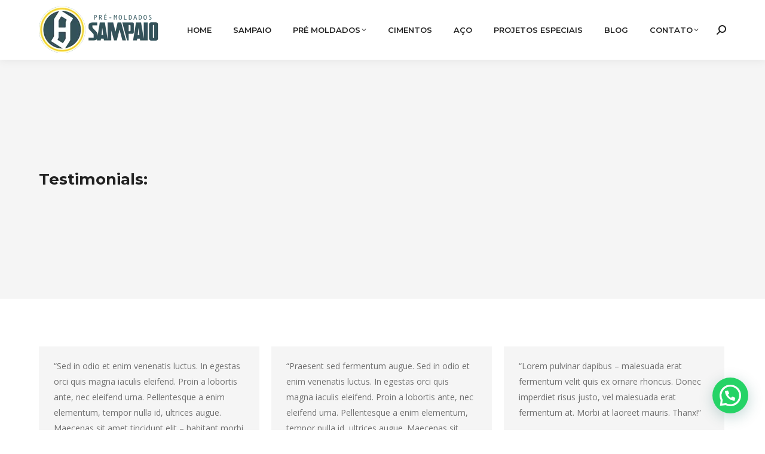

--- FILE ---
content_type: text/html; charset=UTF-8
request_url: https://premoldadossampaio.com.br/dt_testimonials/
body_size: 15492
content:
<!DOCTYPE html>
<!--[if !(IE 6) | !(IE 7) | !(IE 8)  ]><!-->
<html lang="pt-BR" class="no-js">
<!--<![endif]-->
<head>
	<meta charset="UTF-8" />
		<meta name="viewport" content="width=device-width, initial-scale=1, maximum-scale=1, user-scalable=0">
		<meta name="theme-color" content="#ffc000"/>	<link rel="profile" href="https://gmpg.org/xfn/11" />
	<meta name='robots' content='index, follow, max-image-preview:large, max-snippet:-1, max-video-preview:-1' />

	<!-- This site is optimized with the Yoast SEO plugin v22.5 - https://yoast.com/wordpress/plugins/seo/ -->
	<title>Arquivo Testimonials - Pré-Moldados Sampaio</title>
	<link rel="canonical" href="https://premoldadossampaio.com.br/dt_testimonials/" />
	<link rel="next" href="https://premoldadossampaio.com.br/dt_testimonials/page/2/" />
	<meta property="og:locale" content="pt_BR" />
	<meta property="og:type" content="website" />
	<meta property="og:title" content="Arquivo Testimonials - Pré-Moldados Sampaio" />
	<meta property="og:url" content="https://premoldadossampaio.com.br/dt_testimonials/" />
	<meta property="og:site_name" content="Pré-Moldados Sampaio" />
	<meta property="og:image" content="https://premoldadossampaio.com.br/wp-content/uploads/2023/04/Home-Pre-Moldados-Sampaio-1.png" />
	<meta property="og:image:width" content="1200" />
	<meta property="og:image:height" content="675" />
	<meta property="og:image:type" content="image/png" />
	<meta name="twitter:card" content="summary_large_image" />
	<script type="application/ld+json" class="yoast-schema-graph">{"@context":"https://schema.org","@graph":[{"@type":"CollectionPage","@id":"https://premoldadossampaio.com.br/dt_testimonials/","url":"https://premoldadossampaio.com.br/dt_testimonials/","name":"Arquivo Testimonials - Pré-Moldados Sampaio","isPartOf":{"@id":"https://premoldadossampaio.com.br/#website"},"breadcrumb":{"@id":"https://premoldadossampaio.com.br/dt_testimonials/#breadcrumb"},"inLanguage":"pt-BR"},{"@type":"BreadcrumbList","@id":"https://premoldadossampaio.com.br/dt_testimonials/#breadcrumb","itemListElement":[{"@type":"ListItem","position":1,"name":"Início","item":"https://premoldadossampaio.com.br/"},{"@type":"ListItem","position":2,"name":"Testimonials"}]},{"@type":"WebSite","@id":"https://premoldadossampaio.com.br/#website","url":"https://premoldadossampaio.com.br/","name":"Pré-Moldados Sampaio","description":"A Sampaio é especializada na fabricação de pré-moldados e artefatos em concreto.","publisher":{"@id":"https://premoldadossampaio.com.br/#organization"},"alternateName":"Sampaio Pré-Moldados","potentialAction":[{"@type":"SearchAction","target":{"@type":"EntryPoint","urlTemplate":"https://premoldadossampaio.com.br/?s={search_term_string}"},"query-input":"required name=search_term_string"}],"inLanguage":"pt-BR"},{"@type":"Organization","@id":"https://premoldadossampaio.com.br/#organization","name":"Pré-Moldados Sampaio","url":"https://premoldadossampaio.com.br/","logo":{"@type":"ImageObject","inLanguage":"pt-BR","@id":"https://premoldadossampaio.com.br/#/schema/logo/image/","url":"http://premoldadossampaio.com.br/wp-content/uploads/2023/04/LOGO-SAMPAIO.png","contentUrl":"http://premoldadossampaio.com.br/wp-content/uploads/2023/04/LOGO-SAMPAIO.png","width":200,"height":70,"caption":"Pré-Moldados Sampaio"},"image":{"@id":"https://premoldadossampaio.com.br/#/schema/logo/image/"},"sameAs":["https://www.facebook.com/people/Pr-Moldados-Sampaio/100071756928673/","https://www.instagram.com/sampaiopremoldadosoficial/"]}]}</script>
	<!-- / Yoast SEO plugin. -->



<link rel='dns-prefetch' href='//maps.googleapis.com' />
<link rel='dns-prefetch' href='//fonts.googleapis.com' />
<link rel="alternate" type="application/rss+xml" title="Feed para Pré-Moldados Sampaio &raquo;" href="https://premoldadossampaio.com.br/feed/" />
<link rel="alternate" type="application/rss+xml" title="Feed de comentários para Pré-Moldados Sampaio &raquo;" href="https://premoldadossampaio.com.br/comments/feed/" />
<link rel="alternate" type="application/rss+xml" title="Feed de Pré-Moldados Sampaio &raquo; Testimonials" href="https://premoldadossampaio.com.br/dt_testimonials/feed/" />

<style id='wp-emoji-styles-inline-css' type='text/css'>

	img.wp-smiley, img.emoji {
		display: inline !important;
		border: none !important;
		box-shadow: none !important;
		height: 1em !important;
		width: 1em !important;
		margin: 0 0.07em !important;
		vertical-align: -0.1em !important;
		background: none !important;
		padding: 0 !important;
	}
</style>
<link rel='stylesheet' id='wp-block-library-css' href='https://premoldadossampaio.com.br/wp-includes/css/dist/block-library/style.min.css?ver=6.4.2' type='text/css' media='all' />
<style id='wp-block-library-theme-inline-css' type='text/css'>
.wp-block-audio figcaption{color:#555;font-size:13px;text-align:center}.is-dark-theme .wp-block-audio figcaption{color:hsla(0,0%,100%,.65)}.wp-block-audio{margin:0 0 1em}.wp-block-code{border:1px solid #ccc;border-radius:4px;font-family:Menlo,Consolas,monaco,monospace;padding:.8em 1em}.wp-block-embed figcaption{color:#555;font-size:13px;text-align:center}.is-dark-theme .wp-block-embed figcaption{color:hsla(0,0%,100%,.65)}.wp-block-embed{margin:0 0 1em}.blocks-gallery-caption{color:#555;font-size:13px;text-align:center}.is-dark-theme .blocks-gallery-caption{color:hsla(0,0%,100%,.65)}.wp-block-image figcaption{color:#555;font-size:13px;text-align:center}.is-dark-theme .wp-block-image figcaption{color:hsla(0,0%,100%,.65)}.wp-block-image{margin:0 0 1em}.wp-block-pullquote{border-bottom:4px solid;border-top:4px solid;color:currentColor;margin-bottom:1.75em}.wp-block-pullquote cite,.wp-block-pullquote footer,.wp-block-pullquote__citation{color:currentColor;font-size:.8125em;font-style:normal;text-transform:uppercase}.wp-block-quote{border-left:.25em solid;margin:0 0 1.75em;padding-left:1em}.wp-block-quote cite,.wp-block-quote footer{color:currentColor;font-size:.8125em;font-style:normal;position:relative}.wp-block-quote.has-text-align-right{border-left:none;border-right:.25em solid;padding-left:0;padding-right:1em}.wp-block-quote.has-text-align-center{border:none;padding-left:0}.wp-block-quote.is-large,.wp-block-quote.is-style-large,.wp-block-quote.is-style-plain{border:none}.wp-block-search .wp-block-search__label{font-weight:700}.wp-block-search__button{border:1px solid #ccc;padding:.375em .625em}:where(.wp-block-group.has-background){padding:1.25em 2.375em}.wp-block-separator.has-css-opacity{opacity:.4}.wp-block-separator{border:none;border-bottom:2px solid;margin-left:auto;margin-right:auto}.wp-block-separator.has-alpha-channel-opacity{opacity:1}.wp-block-separator:not(.is-style-wide):not(.is-style-dots){width:100px}.wp-block-separator.has-background:not(.is-style-dots){border-bottom:none;height:1px}.wp-block-separator.has-background:not(.is-style-wide):not(.is-style-dots){height:2px}.wp-block-table{margin:0 0 1em}.wp-block-table td,.wp-block-table th{word-break:normal}.wp-block-table figcaption{color:#555;font-size:13px;text-align:center}.is-dark-theme .wp-block-table figcaption{color:hsla(0,0%,100%,.65)}.wp-block-video figcaption{color:#555;font-size:13px;text-align:center}.is-dark-theme .wp-block-video figcaption{color:hsla(0,0%,100%,.65)}.wp-block-video{margin:0 0 1em}.wp-block-template-part.has-background{margin-bottom:0;margin-top:0;padding:1.25em 2.375em}
</style>
<style id='joinchat-button-style-inline-css' type='text/css'>
.wp-block-joinchat-button{border:none!important;text-align:center}.wp-block-joinchat-button figure{display:table;margin:0 auto;padding:0}.wp-block-joinchat-button figcaption{font:normal normal 400 .6em/2em var(--wp--preset--font-family--system-font,sans-serif);margin:0;padding:0}.wp-block-joinchat-button .joinchat-button__qr{background-color:#fff;border:6px solid #25d366;border-radius:30px;box-sizing:content-box;display:block;height:200px;margin:auto;overflow:hidden;padding:10px;width:200px}.wp-block-joinchat-button .joinchat-button__qr canvas,.wp-block-joinchat-button .joinchat-button__qr img{display:block;margin:auto}.wp-block-joinchat-button .joinchat-button__link{align-items:center;background-color:#25d366;border:6px solid #25d366;border-radius:30px;display:inline-flex;flex-flow:row nowrap;justify-content:center;line-height:1.25em;margin:0 auto;text-decoration:none}.wp-block-joinchat-button .joinchat-button__link:before{background:transparent var(--joinchat-ico) no-repeat center;background-size:100%;content:"";display:block;height:1.5em;margin:-.75em .75em -.75em 0;width:1.5em}.wp-block-joinchat-button figure+.joinchat-button__link{margin-top:10px}@media (orientation:landscape)and (min-height:481px),(orientation:portrait)and (min-width:481px){.wp-block-joinchat-button.joinchat-button--qr-only figure+.joinchat-button__link{display:none}}@media (max-width:480px),(orientation:landscape)and (max-height:480px){.wp-block-joinchat-button figure{display:none}}

</style>
<style id='classic-theme-styles-inline-css' type='text/css'>
/*! This file is auto-generated */
.wp-block-button__link{color:#fff;background-color:#32373c;border-radius:9999px;box-shadow:none;text-decoration:none;padding:calc(.667em + 2px) calc(1.333em + 2px);font-size:1.125em}.wp-block-file__button{background:#32373c;color:#fff;text-decoration:none}
</style>
<style id='global-styles-inline-css' type='text/css'>
body{--wp--preset--color--black: #000000;--wp--preset--color--cyan-bluish-gray: #abb8c3;--wp--preset--color--white: #FFF;--wp--preset--color--pale-pink: #f78da7;--wp--preset--color--vivid-red: #cf2e2e;--wp--preset--color--luminous-vivid-orange: #ff6900;--wp--preset--color--luminous-vivid-amber: #fcb900;--wp--preset--color--light-green-cyan: #7bdcb5;--wp--preset--color--vivid-green-cyan: #00d084;--wp--preset--color--pale-cyan-blue: #8ed1fc;--wp--preset--color--vivid-cyan-blue: #0693e3;--wp--preset--color--vivid-purple: #9b51e0;--wp--preset--color--accent: #ffc000;--wp--preset--color--dark-gray: #111;--wp--preset--color--light-gray: #767676;--wp--preset--gradient--vivid-cyan-blue-to-vivid-purple: linear-gradient(135deg,rgba(6,147,227,1) 0%,rgb(155,81,224) 100%);--wp--preset--gradient--light-green-cyan-to-vivid-green-cyan: linear-gradient(135deg,rgb(122,220,180) 0%,rgb(0,208,130) 100%);--wp--preset--gradient--luminous-vivid-amber-to-luminous-vivid-orange: linear-gradient(135deg,rgba(252,185,0,1) 0%,rgba(255,105,0,1) 100%);--wp--preset--gradient--luminous-vivid-orange-to-vivid-red: linear-gradient(135deg,rgba(255,105,0,1) 0%,rgb(207,46,46) 100%);--wp--preset--gradient--very-light-gray-to-cyan-bluish-gray: linear-gradient(135deg,rgb(238,238,238) 0%,rgb(169,184,195) 100%);--wp--preset--gradient--cool-to-warm-spectrum: linear-gradient(135deg,rgb(74,234,220) 0%,rgb(151,120,209) 20%,rgb(207,42,186) 40%,rgb(238,44,130) 60%,rgb(251,105,98) 80%,rgb(254,248,76) 100%);--wp--preset--gradient--blush-light-purple: linear-gradient(135deg,rgb(255,206,236) 0%,rgb(152,150,240) 100%);--wp--preset--gradient--blush-bordeaux: linear-gradient(135deg,rgb(254,205,165) 0%,rgb(254,45,45) 50%,rgb(107,0,62) 100%);--wp--preset--gradient--luminous-dusk: linear-gradient(135deg,rgb(255,203,112) 0%,rgb(199,81,192) 50%,rgb(65,88,208) 100%);--wp--preset--gradient--pale-ocean: linear-gradient(135deg,rgb(255,245,203) 0%,rgb(182,227,212) 50%,rgb(51,167,181) 100%);--wp--preset--gradient--electric-grass: linear-gradient(135deg,rgb(202,248,128) 0%,rgb(113,206,126) 100%);--wp--preset--gradient--midnight: linear-gradient(135deg,rgb(2,3,129) 0%,rgb(40,116,252) 100%);--wp--preset--font-size--small: 13px;--wp--preset--font-size--medium: 20px;--wp--preset--font-size--large: 36px;--wp--preset--font-size--x-large: 42px;--wp--preset--spacing--20: 0.44rem;--wp--preset--spacing--30: 0.67rem;--wp--preset--spacing--40: 1rem;--wp--preset--spacing--50: 1.5rem;--wp--preset--spacing--60: 2.25rem;--wp--preset--spacing--70: 3.38rem;--wp--preset--spacing--80: 5.06rem;--wp--preset--shadow--natural: 6px 6px 9px rgba(0, 0, 0, 0.2);--wp--preset--shadow--deep: 12px 12px 50px rgba(0, 0, 0, 0.4);--wp--preset--shadow--sharp: 6px 6px 0px rgba(0, 0, 0, 0.2);--wp--preset--shadow--outlined: 6px 6px 0px -3px rgba(255, 255, 255, 1), 6px 6px rgba(0, 0, 0, 1);--wp--preset--shadow--crisp: 6px 6px 0px rgba(0, 0, 0, 1);}:where(.is-layout-flex){gap: 0.5em;}:where(.is-layout-grid){gap: 0.5em;}body .is-layout-flow > .alignleft{float: left;margin-inline-start: 0;margin-inline-end: 2em;}body .is-layout-flow > .alignright{float: right;margin-inline-start: 2em;margin-inline-end: 0;}body .is-layout-flow > .aligncenter{margin-left: auto !important;margin-right: auto !important;}body .is-layout-constrained > .alignleft{float: left;margin-inline-start: 0;margin-inline-end: 2em;}body .is-layout-constrained > .alignright{float: right;margin-inline-start: 2em;margin-inline-end: 0;}body .is-layout-constrained > .aligncenter{margin-left: auto !important;margin-right: auto !important;}body .is-layout-constrained > :where(:not(.alignleft):not(.alignright):not(.alignfull)){max-width: var(--wp--style--global--content-size);margin-left: auto !important;margin-right: auto !important;}body .is-layout-constrained > .alignwide{max-width: var(--wp--style--global--wide-size);}body .is-layout-flex{display: flex;}body .is-layout-flex{flex-wrap: wrap;align-items: center;}body .is-layout-flex > *{margin: 0;}body .is-layout-grid{display: grid;}body .is-layout-grid > *{margin: 0;}:where(.wp-block-columns.is-layout-flex){gap: 2em;}:where(.wp-block-columns.is-layout-grid){gap: 2em;}:where(.wp-block-post-template.is-layout-flex){gap: 1.25em;}:where(.wp-block-post-template.is-layout-grid){gap: 1.25em;}.has-black-color{color: var(--wp--preset--color--black) !important;}.has-cyan-bluish-gray-color{color: var(--wp--preset--color--cyan-bluish-gray) !important;}.has-white-color{color: var(--wp--preset--color--white) !important;}.has-pale-pink-color{color: var(--wp--preset--color--pale-pink) !important;}.has-vivid-red-color{color: var(--wp--preset--color--vivid-red) !important;}.has-luminous-vivid-orange-color{color: var(--wp--preset--color--luminous-vivid-orange) !important;}.has-luminous-vivid-amber-color{color: var(--wp--preset--color--luminous-vivid-amber) !important;}.has-light-green-cyan-color{color: var(--wp--preset--color--light-green-cyan) !important;}.has-vivid-green-cyan-color{color: var(--wp--preset--color--vivid-green-cyan) !important;}.has-pale-cyan-blue-color{color: var(--wp--preset--color--pale-cyan-blue) !important;}.has-vivid-cyan-blue-color{color: var(--wp--preset--color--vivid-cyan-blue) !important;}.has-vivid-purple-color{color: var(--wp--preset--color--vivid-purple) !important;}.has-black-background-color{background-color: var(--wp--preset--color--black) !important;}.has-cyan-bluish-gray-background-color{background-color: var(--wp--preset--color--cyan-bluish-gray) !important;}.has-white-background-color{background-color: var(--wp--preset--color--white) !important;}.has-pale-pink-background-color{background-color: var(--wp--preset--color--pale-pink) !important;}.has-vivid-red-background-color{background-color: var(--wp--preset--color--vivid-red) !important;}.has-luminous-vivid-orange-background-color{background-color: var(--wp--preset--color--luminous-vivid-orange) !important;}.has-luminous-vivid-amber-background-color{background-color: var(--wp--preset--color--luminous-vivid-amber) !important;}.has-light-green-cyan-background-color{background-color: var(--wp--preset--color--light-green-cyan) !important;}.has-vivid-green-cyan-background-color{background-color: var(--wp--preset--color--vivid-green-cyan) !important;}.has-pale-cyan-blue-background-color{background-color: var(--wp--preset--color--pale-cyan-blue) !important;}.has-vivid-cyan-blue-background-color{background-color: var(--wp--preset--color--vivid-cyan-blue) !important;}.has-vivid-purple-background-color{background-color: var(--wp--preset--color--vivid-purple) !important;}.has-black-border-color{border-color: var(--wp--preset--color--black) !important;}.has-cyan-bluish-gray-border-color{border-color: var(--wp--preset--color--cyan-bluish-gray) !important;}.has-white-border-color{border-color: var(--wp--preset--color--white) !important;}.has-pale-pink-border-color{border-color: var(--wp--preset--color--pale-pink) !important;}.has-vivid-red-border-color{border-color: var(--wp--preset--color--vivid-red) !important;}.has-luminous-vivid-orange-border-color{border-color: var(--wp--preset--color--luminous-vivid-orange) !important;}.has-luminous-vivid-amber-border-color{border-color: var(--wp--preset--color--luminous-vivid-amber) !important;}.has-light-green-cyan-border-color{border-color: var(--wp--preset--color--light-green-cyan) !important;}.has-vivid-green-cyan-border-color{border-color: var(--wp--preset--color--vivid-green-cyan) !important;}.has-pale-cyan-blue-border-color{border-color: var(--wp--preset--color--pale-cyan-blue) !important;}.has-vivid-cyan-blue-border-color{border-color: var(--wp--preset--color--vivid-cyan-blue) !important;}.has-vivid-purple-border-color{border-color: var(--wp--preset--color--vivid-purple) !important;}.has-vivid-cyan-blue-to-vivid-purple-gradient-background{background: var(--wp--preset--gradient--vivid-cyan-blue-to-vivid-purple) !important;}.has-light-green-cyan-to-vivid-green-cyan-gradient-background{background: var(--wp--preset--gradient--light-green-cyan-to-vivid-green-cyan) !important;}.has-luminous-vivid-amber-to-luminous-vivid-orange-gradient-background{background: var(--wp--preset--gradient--luminous-vivid-amber-to-luminous-vivid-orange) !important;}.has-luminous-vivid-orange-to-vivid-red-gradient-background{background: var(--wp--preset--gradient--luminous-vivid-orange-to-vivid-red) !important;}.has-very-light-gray-to-cyan-bluish-gray-gradient-background{background: var(--wp--preset--gradient--very-light-gray-to-cyan-bluish-gray) !important;}.has-cool-to-warm-spectrum-gradient-background{background: var(--wp--preset--gradient--cool-to-warm-spectrum) !important;}.has-blush-light-purple-gradient-background{background: var(--wp--preset--gradient--blush-light-purple) !important;}.has-blush-bordeaux-gradient-background{background: var(--wp--preset--gradient--blush-bordeaux) !important;}.has-luminous-dusk-gradient-background{background: var(--wp--preset--gradient--luminous-dusk) !important;}.has-pale-ocean-gradient-background{background: var(--wp--preset--gradient--pale-ocean) !important;}.has-electric-grass-gradient-background{background: var(--wp--preset--gradient--electric-grass) !important;}.has-midnight-gradient-background{background: var(--wp--preset--gradient--midnight) !important;}.has-small-font-size{font-size: var(--wp--preset--font-size--small) !important;}.has-medium-font-size{font-size: var(--wp--preset--font-size--medium) !important;}.has-large-font-size{font-size: var(--wp--preset--font-size--large) !important;}.has-x-large-font-size{font-size: var(--wp--preset--font-size--x-large) !important;}
.wp-block-navigation a:where(:not(.wp-element-button)){color: inherit;}
:where(.wp-block-post-template.is-layout-flex){gap: 1.25em;}:where(.wp-block-post-template.is-layout-grid){gap: 1.25em;}
:where(.wp-block-columns.is-layout-flex){gap: 2em;}:where(.wp-block-columns.is-layout-grid){gap: 2em;}
.wp-block-pullquote{font-size: 1.5em;line-height: 1.6;}
</style>
<link data-minify="1" rel='stylesheet' id='contact-form-7-css' href='https://premoldadossampaio.com.br/wp-content/cache/min/1/wp-content/plugins/contact-form-7/includes/css/styles.css?ver=1721395864' type='text/css' media='all' />
<link data-minify="1" rel='stylesheet' id='the7-font-css' href='https://premoldadossampaio.com.br/wp-content/cache/min/1/wp-content/themes/dt-the7/fonts/icomoon-the7-font/icomoon-the7-font.min.css?ver=1721395864' type='text/css' media='all' />
<link data-minify="1" rel='stylesheet' id='the7-awesome-fonts-css' href='https://premoldadossampaio.com.br/wp-content/cache/min/1/wp-content/themes/dt-the7/fonts/FontAwesome/css/all.min.css?ver=1721395864' type='text/css' media='all' />
<link rel='stylesheet' id='joinchat-css' href='https://premoldadossampaio.com.br/wp-content/plugins/creame-whatsapp-me/public/css/joinchat-btn.min.css?ver=5.1.5' type='text/css' media='all' />
<link rel='stylesheet' id='dt-web-fonts-css' href='https://fonts.googleapis.com/css?family=Montserrat:400,500,600,700%7COpen+Sans:400,600,700%7CRaleway:400,600,700%7CRoboto:400,600,700' type='text/css' media='all' />
<link rel='stylesheet' id='dt-main-css' href='https://premoldadossampaio.com.br/wp-content/themes/dt-the7/css/main.min.css?ver=11.8.0.1' type='text/css' media='all' />
<style id='dt-main-inline-css' type='text/css'>
body #load {
  display: block;
  height: 100%;
  overflow: hidden;
  position: fixed;
  width: 100%;
  z-index: 9901;
  opacity: 1;
  visibility: visible;
  transition: all .35s ease-out;
}
.load-wrap {
  width: 100%;
  height: 100%;
  background-position: center center;
  background-repeat: no-repeat;
  text-align: center;
  display: -ms-flexbox;
  display: -ms-flex;
  display: flex;
  -ms-align-items: center;
  -ms-flex-align: center;
  align-items: center;
  -ms-flex-flow: column wrap;
  flex-flow: column wrap;
  -ms-flex-pack: center;
  -ms-justify-content: center;
  justify-content: center;
}
.load-wrap > svg {
  position: absolute;
  top: 50%;
  left: 50%;
  transform: translate(-50%,-50%);
}
#load {
  background: var(--the7-elementor-beautiful-loading-bg,#ffffff);
  --the7-beautiful-spinner-color2: var(--the7-beautiful-spinner-color,#ffc000);
}

</style>
<link rel='stylesheet' id='the7-custom-scrollbar-css' href='https://premoldadossampaio.com.br/wp-content/themes/dt-the7/lib/custom-scrollbar/custom-scrollbar.min.css?ver=11.8.0.1' type='text/css' media='all' />
<link rel='stylesheet' id='the7-wpbakery-css' href='https://premoldadossampaio.com.br/wp-content/themes/dt-the7/css/wpbakery.min.css?ver=11.8.0.1' type='text/css' media='all' />
<link rel='stylesheet' id='the7-core-css' href='https://premoldadossampaio.com.br/wp-content/plugins/dt-the7-core/assets/css/post-type.min.css?ver=2.7.5' type='text/css' media='all' />
<link data-minify="1" rel='stylesheet' id='the7-css-vars-css' href='https://premoldadossampaio.com.br/wp-content/cache/min/1/wp-content/uploads/the7-css/css-vars.css?ver=1721395865' type='text/css' media='all' />
<link data-minify="1" rel='stylesheet' id='dt-custom-css' href='https://premoldadossampaio.com.br/wp-content/cache/min/1/wp-content/uploads/the7-css/custom.css?ver=1721395865' type='text/css' media='all' />
<link data-minify="1" rel='stylesheet' id='dt-media-css' href='https://premoldadossampaio.com.br/wp-content/cache/min/1/wp-content/uploads/the7-css/media.css?ver=1721395865' type='text/css' media='all' />
<link data-minify="1" rel='stylesheet' id='the7-mega-menu-css' href='https://premoldadossampaio.com.br/wp-content/cache/min/1/wp-content/uploads/the7-css/mega-menu.css?ver=1721395865' type='text/css' media='all' />
<link data-minify="1" rel='stylesheet' id='the7-elements-albums-portfolio-css' href='https://premoldadossampaio.com.br/wp-content/cache/min/1/wp-content/uploads/the7-css/the7-elements-albums-portfolio.css?ver=1721395865' type='text/css' media='all' />
<link data-minify="1" rel='stylesheet' id='the7-elements-css' href='https://premoldadossampaio.com.br/wp-content/cache/min/1/wp-content/uploads/the7-css/post-type-dynamic.css?ver=1721395865' type='text/css' media='all' />
<link rel='stylesheet' id='style-css' href='https://premoldadossampaio.com.br/wp-content/themes/dt-the7/style.css?ver=11.8.0.1' type='text/css' media='all' />
<link data-minify="1" rel='stylesheet' id='ultimate-vc-addons-style-min-css' href='https://premoldadossampaio.com.br/wp-content/cache/min/1/wp-content/plugins/Ultimate_VC_Addons/assets/min-css/ultimate.min.css?ver=1721395866' type='text/css' media='all' />
<link data-minify="1" rel='stylesheet' id='ultimate-vc-addons-icons-css' href='https://premoldadossampaio.com.br/wp-content/cache/min/1/wp-content/plugins/Ultimate_VC_Addons/assets/css/icons.css?ver=1721395866' type='text/css' media='all' />
<link data-minify="1" rel='stylesheet' id='ultimate-vc-addons-vidcons-css' href='https://premoldadossampaio.com.br/wp-content/cache/min/1/wp-content/plugins/Ultimate_VC_Addons/assets/fonts/vidcons.css?ver=1721395866' type='text/css' media='all' />
<link rel='stylesheet' id='ultimate-vc-addons-selected-google-fonts-style-css' href='https://fonts.googleapis.com/css?family=Montserrat:normal,700' type='text/css' media='all' />
<style id='rocket-lazyload-inline-css' type='text/css'>
.rll-youtube-player{position:relative;padding-bottom:56.23%;height:0;overflow:hidden;max-width:100%;}.rll-youtube-player:focus-within{outline: 2px solid currentColor;outline-offset: 5px;}.rll-youtube-player iframe{position:absolute;top:0;left:0;width:100%;height:100%;z-index:100;background:0 0}.rll-youtube-player img{bottom:0;display:block;left:0;margin:auto;max-width:100%;width:100%;position:absolute;right:0;top:0;border:none;height:auto;-webkit-transition:.4s all;-moz-transition:.4s all;transition:.4s all}.rll-youtube-player img:hover{-webkit-filter:brightness(75%)}.rll-youtube-player .play{height:100%;width:100%;left:0;top:0;position:absolute;background:url(https://premoldadossampaio.com.br/wp-content/plugins/wp-rocket/assets/img/youtube.png) no-repeat center;background-color: transparent !important;cursor:pointer;border:none;}.wp-embed-responsive .wp-has-aspect-ratio .rll-youtube-player{position:absolute;padding-bottom:0;width:100%;height:100%;top:0;bottom:0;left:0;right:0}
</style>
<script type="text/javascript" src="https://premoldadossampaio.com.br/wp-includes/js/jquery/jquery.min.js?ver=3.7.1" id="jquery-core-js" defer></script>



<script type="text/javascript" id="pys-js-extra">
/* <![CDATA[ */
var pysOptions = {"staticEvents":{"facebook":{"init_event":[{"delay":0,"type":"static","name":"PageView","pixelIds":["313783857373101"],"eventID":"cdac91ab-956e-447b-90dd-b52fbfe59cdb","params":{"page_title":"Arquivos: <span>Testimonials<\/span>","post_type":"archive","plugin":"PixelYourSite","user_role":"guest","event_url":"premoldadossampaio.com.br\/dt_testimonials\/"},"e_id":"init_event","ids":[],"hasTimeWindow":false,"timeWindow":0,"woo_order":"","edd_order":""}]}},"dynamicEvents":[],"triggerEvents":[],"triggerEventTypes":[],"facebook":{"pixelIds":["313783857373101"],"advancedMatching":[],"advancedMatchingEnabled":false,"removeMetadata":false,"contentParams":{"post_type":"dt_testimonials","post_id":1839,"content_name":"Tiffany Richards","tags":"","categories":[]},"commentEventEnabled":true,"wooVariableAsSimple":false,"downloadEnabled":true,"formEventEnabled":true,"serverApiEnabled":false,"wooCRSendFromServer":false,"send_external_id":null},"ga":{"trackingIds":["G-FL2PJNL74Y"],"commentEventEnabled":true,"downloadEnabled":true,"formEventEnabled":true,"crossDomainEnabled":false,"crossDomainAcceptIncoming":false,"crossDomainDomains":[],"isDebugEnabled":[false],"disableAdvertisingFeatures":false,"disableAdvertisingPersonalization":false,"wooVariableAsSimple":false},"debug":"","siteUrl":"https:\/\/premoldadossampaio.com.br","ajaxUrl":"https:\/\/premoldadossampaio.com.br\/wp-admin\/admin-ajax.php","ajax_event":"07356cc57e","enable_remove_download_url_param":"1","cookie_duration":"7","last_visit_duration":"60","enable_success_send_form":"","ajaxForServerEvent":"1","send_external_id":"1","external_id_expire":"180","google_consent_mode":"1","gdpr":{"ajax_enabled":false,"all_disabled_by_api":false,"facebook_disabled_by_api":false,"analytics_disabled_by_api":false,"google_ads_disabled_by_api":false,"pinterest_disabled_by_api":false,"bing_disabled_by_api":false,"externalID_disabled_by_api":false,"facebook_prior_consent_enabled":true,"analytics_prior_consent_enabled":true,"google_ads_prior_consent_enabled":null,"pinterest_prior_consent_enabled":true,"bing_prior_consent_enabled":true,"cookiebot_integration_enabled":false,"cookiebot_facebook_consent_category":"marketing","cookiebot_analytics_consent_category":"statistics","cookiebot_tiktok_consent_category":"marketing","cookiebot_google_ads_consent_category":null,"cookiebot_pinterest_consent_category":"marketing","cookiebot_bing_consent_category":"marketing","consent_magic_integration_enabled":false,"real_cookie_banner_integration_enabled":false,"cookie_notice_integration_enabled":false,"cookie_law_info_integration_enabled":false,"analytics_storage":{"enabled":true,"value":"granted","filter":false},"ad_storage":{"enabled":true,"value":"granted","filter":false},"ad_user_data":{"enabled":true,"value":"granted","filter":false},"ad_personalization":{"enabled":true,"value":"granted","filter":false}},"cookie":{"disabled_all_cookie":false,"disabled_start_session_cookie":false,"disabled_advanced_form_data_cookie":false,"disabled_landing_page_cookie":false,"disabled_first_visit_cookie":false,"disabled_trafficsource_cookie":false,"disabled_utmTerms_cookie":false,"disabled_utmId_cookie":false},"tracking_analytics":{"TrafficSource":"direct","TrafficLanding":"undefined","TrafficUtms":[],"TrafficUtmsId":[]},"woo":{"enabled":false},"edd":{"enabled":false}};
/* ]]> */
</script>

<script type="text/javascript" id="dt-above-fold-js-extra">
/* <![CDATA[ */
var dtLocal = {"themeUrl":"https:\/\/premoldadossampaio.com.br\/wp-content\/themes\/dt-the7","passText":"Para ver esse post protegido, insira a senha abaixo:","moreButtonText":{"loading":"Carregando...","loadMore":"Veja mais"},"postID":"1839","ajaxurl":"https:\/\/premoldadossampaio.com.br\/wp-admin\/admin-ajax.php","REST":{"baseUrl":"https:\/\/premoldadossampaio.com.br\/wp-json\/the7\/v1","endpoints":{"sendMail":"\/send-mail"}},"contactMessages":{"required":"Um ou mais campos t\u00eam um erro. Por favor verifique e tente novamente.","terms":"Please accept the privacy policy.","fillTheCaptchaError":"Please, fill the captcha."},"captchaSiteKey":"","ajaxNonce":"a173d82e70","pageData":{"type":"archive","template":"archive","layout":"masonry"},"themeSettings":{"smoothScroll":"off","lazyLoading":false,"desktopHeader":{"height":100},"ToggleCaptionEnabled":"disabled","ToggleCaption":"Navigation","floatingHeader":{"showAfter":140,"showMenu":true,"height":90,"logo":{"showLogo":true,"html":"<img class=\" preload-me\" src=\"https:\/\/premoldadossampaio.com.br\/wp-content\/uploads\/2023\/04\/logo-80.png\" srcset=\"https:\/\/premoldadossampaio.com.br\/wp-content\/uploads\/2023\/04\/logo-80.png 202w, https:\/\/premoldadossampaio.com.br\/wp-content\/uploads\/2023\/04\/logo-80.png 202w\" width=\"202\" height=\"80\"   sizes=\"202px\" alt=\"Pr\u00e9-Moldados Sampaio\" \/>","url":"https:\/\/premoldadossampaio.com.br\/"}},"topLine":{"floatingTopLine":{"logo":{"showLogo":false,"html":""}}},"mobileHeader":{"firstSwitchPoint":992,"secondSwitchPoint":778,"firstSwitchPointHeight":60,"secondSwitchPointHeight":60,"mobileToggleCaptionEnabled":"disabled","mobileToggleCaption":"Menu"},"stickyMobileHeaderFirstSwitch":{"logo":{"html":"<img class=\" preload-me\" src=\"https:\/\/premoldadossampaio.com.br\/wp-content\/uploads\/2023\/04\/logo-80.png\" srcset=\"https:\/\/premoldadossampaio.com.br\/wp-content\/uploads\/2023\/04\/logo-80.png 202w, https:\/\/premoldadossampaio.com.br\/wp-content\/uploads\/2023\/04\/logo-80.png 202w\" width=\"202\" height=\"80\"   sizes=\"202px\" alt=\"Pr\u00e9-Moldados Sampaio\" \/>"}},"stickyMobileHeaderSecondSwitch":{"logo":{"html":"<img class=\" preload-me\" src=\"https:\/\/premoldadossampaio.com.br\/wp-content\/uploads\/2023\/04\/logo-80.png\" srcset=\"https:\/\/premoldadossampaio.com.br\/wp-content\/uploads\/2023\/04\/logo-80.png 202w, https:\/\/premoldadossampaio.com.br\/wp-content\/uploads\/2023\/04\/logo-80.png 202w\" width=\"202\" height=\"80\"   sizes=\"202px\" alt=\"Pr\u00e9-Moldados Sampaio\" \/>"}},"sidebar":{"switchPoint":990},"boxedWidth":"1280px"},"VCMobileScreenWidth":"778"};
var dtShare = {"shareButtonText":{"facebook":"Share on Facebook","twitter":"Tweet","pinterest":"Pin it","linkedin":"Share on Linkedin","whatsapp":"Share on Whatsapp"},"overlayOpacity":"85"};
/* ]]> */
</script>



<script type="text/javascript" src="https://maps.googleapis.com/maps/api/js" id="ultimate-vc-addons-googleapis-js" defer></script>










<link rel="https://api.w.org/" href="https://premoldadossampaio.com.br/wp-json/" /><link rel="EditURI" type="application/rsd+xml" title="RSD" href="https://premoldadossampaio.com.br/xmlrpc.php?rsd" />
<meta name="generator" content="WordPress 6.4.2" />
<!-- Google tag (gtag.js) -->
<script async src="https://www.googletagmanager.com/gtag/js?id=AW-10818372327"></script>
<script>
  window.dataLayer = window.dataLayer || [];
  function gtag(){dataLayer.push(arguments);}
  gtag('js', new Date());

  gtag('config', 'AW-10818372327');
</script><!-- Event snippet for Visualização de página conversion page -->
<script>
  gtag('event', 'conversion', {'send_to': 'AW-10818372327/7gg7CNyBxYgDEOeFzaYo'});
</script>
<meta name="generator" content="Powered by WPBakery Page Builder - drag and drop page builder for WordPress."/>
<meta name="generator" content="Powered by Slider Revolution 6.5.3 - responsive, Mobile-Friendly Slider Plugin for WordPress with comfortable drag and drop interface." />

		<link rel="icon" href="https://premoldadossampaio.com.br/wp-content/uploads/2023/05/icon.png.webp" type="image/png" sizes="16x16"/><link rel="icon" href="https://premoldadossampaio.com.br/wp-content/uploads/2023/05/icon.png.webp" type="image/png" sizes="32x32"/><script type="text/javascript">function setREVStartSize(e){
			//window.requestAnimationFrame(function() {				 
				window.RSIW = window.RSIW===undefined ? window.innerWidth : window.RSIW;	
				window.RSIH = window.RSIH===undefined ? window.innerHeight : window.RSIH;	
				try {								
					var pw = document.getElementById(e.c).parentNode.offsetWidth,
						newh;
					pw = pw===0 || isNaN(pw) ? window.RSIW : pw;
					e.tabw = e.tabw===undefined ? 0 : parseInt(e.tabw);
					e.thumbw = e.thumbw===undefined ? 0 : parseInt(e.thumbw);
					e.tabh = e.tabh===undefined ? 0 : parseInt(e.tabh);
					e.thumbh = e.thumbh===undefined ? 0 : parseInt(e.thumbh);
					e.tabhide = e.tabhide===undefined ? 0 : parseInt(e.tabhide);
					e.thumbhide = e.thumbhide===undefined ? 0 : parseInt(e.thumbhide);
					e.mh = e.mh===undefined || e.mh=="" || e.mh==="auto" ? 0 : parseInt(e.mh,0);		
					if(e.layout==="fullscreen" || e.l==="fullscreen") 						
						newh = Math.max(e.mh,window.RSIH);					
					else{					
						e.gw = Array.isArray(e.gw) ? e.gw : [e.gw];
						for (var i in e.rl) if (e.gw[i]===undefined || e.gw[i]===0) e.gw[i] = e.gw[i-1];					
						e.gh = e.el===undefined || e.el==="" || (Array.isArray(e.el) && e.el.length==0)? e.gh : e.el;
						e.gh = Array.isArray(e.gh) ? e.gh : [e.gh];
						for (var i in e.rl) if (e.gh[i]===undefined || e.gh[i]===0) e.gh[i] = e.gh[i-1];
											
						var nl = new Array(e.rl.length),
							ix = 0,						
							sl;					
						e.tabw = e.tabhide>=pw ? 0 : e.tabw;
						e.thumbw = e.thumbhide>=pw ? 0 : e.thumbw;
						e.tabh = e.tabhide>=pw ? 0 : e.tabh;
						e.thumbh = e.thumbhide>=pw ? 0 : e.thumbh;					
						for (var i in e.rl) nl[i] = e.rl[i]<window.RSIW ? 0 : e.rl[i];
						sl = nl[0];									
						for (var i in nl) if (sl>nl[i] && nl[i]>0) { sl = nl[i]; ix=i;}															
						var m = pw>(e.gw[ix]+e.tabw+e.thumbw) ? 1 : (pw-(e.tabw+e.thumbw)) / (e.gw[ix]);					
						newh =  (e.gh[ix] * m) + (e.tabh + e.thumbh);
					}				
					if(window.rs_init_css===undefined) window.rs_init_css = document.head.appendChild(document.createElement("style"));					
					document.getElementById(e.c).height = newh+"px";
					window.rs_init_css.innerHTML += "#"+e.c+"_wrapper { height: "+newh+"px }";				
				} catch(e){
					console.log("Failure at Presize of Slider:" + e)
				}					   
			//});
		  };</script>
<noscript><style> .wpb_animate_when_almost_visible { opacity: 1; }</style></noscript><noscript><style id="rocket-lazyload-nojs-css">.rll-youtube-player, [data-lazy-src]{display:none !important;}</style></noscript></head>
<body id="the7-body" class="archive post-type-archive post-type-archive-dt_testimonials wp-embed-responsive the7-core-ver-2.7.5 layout-masonry description-under-image dt-responsive-on right-mobile-menu-close-icon ouside-menu-close-icon mobile-hamburger-close-bg-enable mobile-hamburger-close-bg-hover-enable  fade-medium-mobile-menu-close-icon fade-small-menu-close-icon srcset-enabled btn-flat custom-btn-color custom-btn-hover-color phantom-slide phantom-shadow-decoration phantom-custom-logo-on sticky-mobile-header top-header first-switch-logo-center first-switch-menu-right second-switch-logo-center second-switch-menu-right right-mobile-menu layzr-loading-on popup-message-style the7-ver-11.8.0.1 dt-fa-compatibility wpb-js-composer js-comp-ver-6.6.0.1 vc_responsive">
<!-- The7 11.8.0.1 -->
<div id="load" class="ring-loader">
	<div class="load-wrap">
<style type="text/css">
    .the7-spinner {
        width: 72px;
        height: 72px;
        position: relative;
    }
    .the7-spinner > div {
        border-radius: 50%;
        width: 9px;
        left: 0;
        box-sizing: border-box;
        display: block;
        position: absolute;
        border: 9px solid #fff;
        width: 72px;
        height: 72px;
    }
    .the7-spinner-ring-bg{
        opacity: 0.25;
    }
    div.the7-spinner-ring {
        animation: spinner-animation 0.8s cubic-bezier(1, 1, 1, 1) infinite;
        border-color:var(--the7-beautiful-spinner-color2) transparent transparent transparent;
    }

    @keyframes spinner-animation{
        from{
            transform: rotate(0deg);
        }
        to {
            transform: rotate(360deg);
        }
    }
</style>

<div class="the7-spinner">
    <div class="the7-spinner-ring-bg"></div>
    <div class="the7-spinner-ring"></div>
</div></div>
</div>
<div id="page" >
	<a class="skip-link screen-reader-text" href="#content">Pular para o conteúdo</a>

<div class="masthead inline-header right widgets full-height shadow-decoration shadow-mobile-header-decoration medium-mobile-menu-icon mobile-menu-icon-bg-on mobile-menu-icon-hover-bg-on dt-parent-menu-clickable show-sub-menu-on-hover"  role="banner">

	<div class="top-bar full-width-line top-bar-empty top-bar-line-hide">
	<div class="top-bar-bg" ></div>
	<div class="mini-widgets left-widgets"></div><div class="mini-widgets right-widgets"></div></div>

	<header class="header-bar">

		<div class="branding">
	<div id="site-title" class="assistive-text">Pré-Moldados Sampaio</div>
	<div id="site-description" class="assistive-text">A Sampaio é especializada na fabricação de pré-moldados e artefatos em concreto.</div>
	<a class="" href="https://premoldadossampaio.com.br/"><img class=" preload-me" src="data:image/svg+xml,%3Csvg%20xmlns='http://www.w3.org/2000/svg'%20viewBox='0%200%20202%2080'%3E%3C/svg%3E" data-lazy-srcset="https://premoldadossampaio.com.br/wp-content/uploads/2023/04/logo-80.png 202w, https://premoldadossampaio.com.br/wp-content/uploads/2023/04/logo-80.png 202w" width="202" height="80"   data-lazy-sizes="202px" alt="Pré-Moldados Sampaio" data-lazy-src="https://premoldadossampaio.com.br/wp-content/uploads/2023/04/logo-80.png" /><noscript><img class=" preload-me" src="https://premoldadossampaio.com.br/wp-content/uploads/2023/04/logo-80.png" srcset="https://premoldadossampaio.com.br/wp-content/uploads/2023/04/logo-80.png 202w, https://premoldadossampaio.com.br/wp-content/uploads/2023/04/logo-80.png 202w" width="202" height="80"   sizes="202px" alt="Pré-Moldados Sampaio" /></noscript></a></div>

		<ul id="primary-menu" class="main-nav underline-decoration upwards-line level-arrows-on outside-item-remove-margin"><li class="menu-item menu-item-type-post_type menu-item-object-page menu-item-home menu-item-55124 first depth-0"><a href='https://premoldadossampaio.com.br/' data-level='1'><span class="menu-item-text"><span class="menu-text">Home</span></span></a></li> <li class="menu-item menu-item-type-post_type menu-item-object-page menu-item-55100 depth-0"><a href='https://premoldadossampaio.com.br/sampaio/' data-level='1'><span class="menu-item-text"><span class="menu-text">Sampaio</span></span></a></li> <li class="menu-item menu-item-type-custom menu-item-object-custom menu-item-has-children menu-item-55907 has-children depth-0"><a href='#' data-level='1'><span class="menu-item-text"><span class="menu-text">Pré Moldados</span></span></a><ul class="sub-nav level-arrows-on"><li class="menu-item menu-item-type-post_type menu-item-object-page menu-item-55102 first depth-1"><a href='https://premoldadossampaio.com.br/artefatos/' data-level='2'><span class="menu-item-text"><span class="menu-text">ARTEFATOS</span></span></a></li> <li class="menu-item menu-item-type-post_type menu-item-object-page menu-item-55103 depth-1"><a href='https://premoldadossampaio.com.br/hidrossanitarios/' data-level='2'><span class="menu-item-text"><span class="menu-text">HIDROSSANITÁRIOS</span></span></a></li> <li class="menu-item menu-item-type-post_type menu-item-object-page menu-item-55188 depth-1"><a href='https://premoldadossampaio.com.br/muros/' data-level='2'><span class="menu-item-text"><span class="menu-text">MUROS</span></span></a></li> <li class="menu-item menu-item-type-post_type menu-item-object-page menu-item-55306 depth-1"><a href='https://premoldadossampaio.com.br/pre-fabricados/' data-level='2'><span class="menu-item-text"><span class="menu-text">PRÉ-FABRICADOS</span></span></a></li> </ul></li> <li class="menu-item menu-item-type-post_type menu-item-object-page menu-item-55098 depth-0"><a href='https://premoldadossampaio.com.br/cimentos/' data-level='1'><span class="menu-item-text"><span class="menu-text">Cimentos</span></span></a></li> <li class="menu-item menu-item-type-post_type menu-item-object-page menu-item-55097 depth-0"><a href='https://premoldadossampaio.com.br/aco/' data-level='1'><span class="menu-item-text"><span class="menu-text">Aço</span></span></a></li> <li class="menu-item menu-item-type-post_type menu-item-object-page menu-item-55096 depth-0"><a href='https://premoldadossampaio.com.br/projetos-especiais/' data-level='1'><span class="menu-item-text"><span class="menu-text">Projetos Especiais</span></span></a></li> <li class="menu-item menu-item-type-post_type menu-item-object-page menu-item-56203 depth-0"><a href='https://premoldadossampaio.com.br/blog/' data-level='1'><span class="menu-item-text"><span class="menu-text">Blog</span></span></a></li> <li class="menu-item menu-item-type-post_type menu-item-object-page menu-item-has-children menu-item-55375 last has-children depth-0"><a href='https://premoldadossampaio.com.br/contact-3/' data-level='1'><span class="menu-item-text"><span class="menu-text">Contato</span></span></a><ul class="sub-nav level-arrows-on"><li class="menu-item menu-item-type-post_type menu-item-object-page menu-item-55564 first depth-1"><a href='https://premoldadossampaio.com.br/contato-orcamento/' data-level='2'><span class="menu-item-text"><span class="menu-text">ORÇAMENTO</span></span></a></li> <li class="menu-item menu-item-type-post_type menu-item-object-page menu-item-55563 depth-1"><a href='https://premoldadossampaio.com.br/contato-trabalhe/' data-level='2'><span class="menu-item-text"><span class="menu-text">TRABALHE CONOSCO</span></span></a></li> <li class="menu-item menu-item-type-post_type menu-item-object-page menu-item-55565 depth-1"><a href='https://premoldadossampaio.com.br/contact-3/' data-level='2'><span class="menu-item-text"><span class="menu-text">GERAL</span></span></a></li> </ul></li> </ul>
		<div class="mini-widgets"><div class="mini-search show-on-desktop near-logo-first-switch near-logo-second-switch popup-search custom-icon"><form class="searchform mini-widget-searchform" role="search" method="get" action="https://premoldadossampaio.com.br/">

	<div class="screen-reader-text">Search:</div>

	
		<a href="" class="submit text-disable"><i class=" mw-icon the7-mw-icon-search-bold"></i></a>
		<div class="popup-search-wrap">
			<input type="text" class="field searchform-s" name="s" value="" placeholder="Search..." title="Search form"/>
			<a href="" class="search-icon"><i class="the7-mw-icon-search-bold"></i></a>
		</div>

			<input type="submit" class="assistive-text searchsubmit" value="Go!"/>
</form>
</div></div>
	</header>

</div>
<div role="navigation" class="dt-mobile-header mobile-menu-show-divider">
	<div class="dt-close-mobile-menu-icon"><div class="close-line-wrap"><span class="close-line"></span><span class="close-line"></span><span class="close-line"></span></div></div>	<ul id="mobile-menu" class="mobile-main-nav">
		<li class="menu-item menu-item-type-post_type menu-item-object-page menu-item-home menu-item-55124 first depth-0"><a href='https://premoldadossampaio.com.br/' data-level='1'><span class="menu-item-text"><span class="menu-text">Home</span></span></a></li> <li class="menu-item menu-item-type-post_type menu-item-object-page menu-item-55100 depth-0"><a href='https://premoldadossampaio.com.br/sampaio/' data-level='1'><span class="menu-item-text"><span class="menu-text">Sampaio</span></span></a></li> <li class="menu-item menu-item-type-custom menu-item-object-custom menu-item-has-children menu-item-55907 has-children depth-0"><a href='#' data-level='1'><span class="menu-item-text"><span class="menu-text">Pré Moldados</span></span></a><ul class="sub-nav level-arrows-on"><li class="menu-item menu-item-type-post_type menu-item-object-page menu-item-55102 first depth-1"><a href='https://premoldadossampaio.com.br/artefatos/' data-level='2'><span class="menu-item-text"><span class="menu-text">ARTEFATOS</span></span></a></li> <li class="menu-item menu-item-type-post_type menu-item-object-page menu-item-55103 depth-1"><a href='https://premoldadossampaio.com.br/hidrossanitarios/' data-level='2'><span class="menu-item-text"><span class="menu-text">HIDROSSANITÁRIOS</span></span></a></li> <li class="menu-item menu-item-type-post_type menu-item-object-page menu-item-55188 depth-1"><a href='https://premoldadossampaio.com.br/muros/' data-level='2'><span class="menu-item-text"><span class="menu-text">MUROS</span></span></a></li> <li class="menu-item menu-item-type-post_type menu-item-object-page menu-item-55306 depth-1"><a href='https://premoldadossampaio.com.br/pre-fabricados/' data-level='2'><span class="menu-item-text"><span class="menu-text">PRÉ-FABRICADOS</span></span></a></li> </ul></li> <li class="menu-item menu-item-type-post_type menu-item-object-page menu-item-55098 depth-0"><a href='https://premoldadossampaio.com.br/cimentos/' data-level='1'><span class="menu-item-text"><span class="menu-text">Cimentos</span></span></a></li> <li class="menu-item menu-item-type-post_type menu-item-object-page menu-item-55097 depth-0"><a href='https://premoldadossampaio.com.br/aco/' data-level='1'><span class="menu-item-text"><span class="menu-text">Aço</span></span></a></li> <li class="menu-item menu-item-type-post_type menu-item-object-page menu-item-55096 depth-0"><a href='https://premoldadossampaio.com.br/projetos-especiais/' data-level='1'><span class="menu-item-text"><span class="menu-text">Projetos Especiais</span></span></a></li> <li class="menu-item menu-item-type-post_type menu-item-object-page menu-item-56203 depth-0"><a href='https://premoldadossampaio.com.br/blog/' data-level='1'><span class="menu-item-text"><span class="menu-text">Blog</span></span></a></li> <li class="menu-item menu-item-type-post_type menu-item-object-page menu-item-has-children menu-item-55375 last has-children depth-0"><a href='https://premoldadossampaio.com.br/contact-3/' data-level='1'><span class="menu-item-text"><span class="menu-text">Contato</span></span></a><ul class="sub-nav level-arrows-on"><li class="menu-item menu-item-type-post_type menu-item-object-page menu-item-55564 first depth-1"><a href='https://premoldadossampaio.com.br/contato-orcamento/' data-level='2'><span class="menu-item-text"><span class="menu-text">ORÇAMENTO</span></span></a></li> <li class="menu-item menu-item-type-post_type menu-item-object-page menu-item-55563 depth-1"><a href='https://premoldadossampaio.com.br/contato-trabalhe/' data-level='2'><span class="menu-item-text"><span class="menu-text">TRABALHE CONOSCO</span></span></a></li> <li class="menu-item menu-item-type-post_type menu-item-object-page menu-item-55565 depth-1"><a href='https://premoldadossampaio.com.br/contact-3/' data-level='2'><span class="menu-item-text"><span class="menu-text">GERAL</span></span></a></li> </ul></li> 	</ul>
	<div class='mobile-mini-widgets-in-menu'></div>
</div>

		<div class="page-title title-left solid-bg breadcrumbs-off breadcrumbs-mobile-off page-title-responsive-enabled">
			<div class="wf-wrap">

				<div class="page-title-head hgroup"><h1 >Testimonials:</h1></div>			</div>
		</div>

		

<div id="main" class="sidebar-none sidebar-divider-off">

	
	<div class="main-gradient"></div>
	<div class="wf-wrap">
	<div class="wf-container-main">

	

	<!-- Content -->
	<div id="content" class="content" role="main">

		<div class="wf-container loading-effect-fade-in iso-container bg-under-post description-under-image content-align-left" data-padding="10px" data-cur-page="1" data-width="320px" data-columns="3">
<div class="wf-cell iso-item" data-post-id="1839" data-date="2019-11-02T12:30:35-03:00" data-name="Tiffany Richards">
	<div class="testimonial-item">
		<article>
	<div class="testimonial-content">
		<p>&#8220;Sed in odio et enim venenatis luctus. In egestas orci quis magna iaculis eleifend. Proin a lobortis ante, nec eleifend urna. Pellentesque a enim elementum, tempor nulla id, ultrices augue. Maecenas sit amet tincidunt elit – habitant morbi tristique senectus!&#8221;</p>
	</div>
	<div class="testimonial-vcard">
		<div class="testimonial-thumbnail">
			<span class="alignleft no-avatar"><svg version="1.1" id="Layer_1" xmlns="http://www.w3.org/2000/svg" xmlns:xlink="http://www.w3.org/1999/xlink" x="0px" y="0px"
	 viewBox="0 0 16 16" style="enable-background:new 0 0 16 16;" xml:space="preserve"><path d="M8,8c2.2,0,4-1.8,4-4s-1.8-4-4-4S4,1.8,4,4S5.8,8,8,8z M8,10c-2.7,0-8,1.3-8,4v1c0,0.5,0.4,1,1,1h14c0.5,0,1-0.5,1-1v-1
	C16,11.3,10.7,10,8,10z"/></svg></span>		</div>
		<div class="testimonial-desc">
			<span class="text-primary">Tiffany Richards</span><span class="text-secondary color-secondary">Executive director of Seven Media</span>		</div>
	</div>
</article>
	</div>

</div>
<div class="wf-cell iso-item" data-post-id="1810" data-date="2019-11-01T04:56:05-03:00" data-name="Diana Adams">
	<div class="testimonial-item">
		<article>
	<div class="testimonial-content">
		<p>&#8220;Praesent sed fermentum augue. Sed in odio et enim venenatis luctus. In egestas orci quis magna iaculis eleifend. Proin a lobortis ante, nec eleifend urna. Pellentesque a enim elementum, tempor nulla id, ultrices augue. Maecenas sit amet tincidunt elit!&#8221;</p>
	</div>
	<div class="testimonial-vcard">
		<div class="testimonial-thumbnail">
			<span class="alignleft no-avatar"><svg version="1.1" id="Layer_1" xmlns="http://www.w3.org/2000/svg" xmlns:xlink="http://www.w3.org/1999/xlink" x="0px" y="0px"
	 viewBox="0 0 16 16" style="enable-background:new 0 0 16 16;" xml:space="preserve"><path d="M8,8c2.2,0,4-1.8,4-4s-1.8-4-4-4S4,1.8,4,4S5.8,8,8,8z M8,10c-2.7,0-8,1.3-8,4v1c0,0.5,0.4,1,1,1h14c0.5,0,1-0.5,1-1v-1
	C16,11.3,10.7,10,8,10z"/></svg></span>		</div>
		<div class="testimonial-desc">
			<span class="text-primary">Diana Adams</span><span class="text-secondary color-secondary">Co-owner of Seven Creative Group</span>		</div>
	</div>
</article>
	</div>

</div>
<div class="wf-cell iso-item" data-post-id="3438" data-date="2019-09-04T10:33:22-03:00" data-name="James Remmington">
	<div class="testimonial-item">
		<article>
	<div class="testimonial-content">
		<p>&#8220;Lorem pulvinar dapibus &#8211; malesuada erat fermentum velit quis ex ornare rhoncus. Donec imperdiet risus justo, vel malesuada erat fermentum at. Morbi at laoreet mauris. Thanx!&#8221;</p>
	</div>
	<div class="testimonial-vcard">
		<div class="testimonial-thumbnail">
			<span class="alignleft no-avatar"><svg version="1.1" id="Layer_1" xmlns="http://www.w3.org/2000/svg" xmlns:xlink="http://www.w3.org/1999/xlink" x="0px" y="0px"
	 viewBox="0 0 16 16" style="enable-background:new 0 0 16 16;" xml:space="preserve"><path d="M8,8c2.2,0,4-1.8,4-4s-1.8-4-4-4S4,1.8,4,4S5.8,8,8,8z M8,10c-2.7,0-8,1.3-8,4v1c0,0.5,0.4,1,1,1h14c0.5,0,1-0.5,1-1v-1
	C16,11.3,10.7,10,8,10z"/></svg></span>		</div>
		<div class="testimonial-desc">
			<span class="text-primary">James Remmington</span><span class="text-secondary color-secondary">Marketing director at Seven Consulting</span>		</div>
	</div>
</article>
	</div>

</div>
<div class="wf-cell iso-item" data-post-id="921" data-date="2017-05-03T19:09:26-03:00" data-name="Anna White">
	<div class="testimonial-item">
		<article>
	<div class="testimonial-content">
		<p>Nam id libero quis metus tincidunt aliquet. In molestie nibh at ipsum maximus, tristique congue lacus ultrices. Pellentesque non risus urna. Curabitur hendrerit convallis euismod.</p>
	</div>
	<div class="testimonial-vcard">
		<div class="testimonial-thumbnail">
			<span class="alignleft no-avatar"><svg version="1.1" id="Layer_1" xmlns="http://www.w3.org/2000/svg" xmlns:xlink="http://www.w3.org/1999/xlink" x="0px" y="0px"
	 viewBox="0 0 16 16" style="enable-background:new 0 0 16 16;" xml:space="preserve"><path d="M8,8c2.2,0,4-1.8,4-4s-1.8-4-4-4S4,1.8,4,4S5.8,8,8,8z M8,10c-2.7,0-8,1.3-8,4v1c0,0.5,0.4,1,1,1h14c0.5,0,1-0.5,1-1v-1
	C16,11.3,10.7,10,8,10z"/></svg></span>		</div>
		<div class="testimonial-desc">
			<span class="text-primary">Anna White</span><span class="text-secondary color-secondary">Investor</span>		</div>
	</div>
</article>
	</div>

</div>
<div class="wf-cell iso-item" data-post-id="165" data-date="2016-06-23T11:41:18-03:00" data-name="Matt Mond">
	<div class="testimonial-item">
		<article>
	<div class="testimonial-content">
		<p>Fusce varius vitae elit vitae consequat. Ut imperdiet ex sed quam ultrices accumsan. Maecenas nec nulla dapibus, mollis nisi id, fringilla orci. Proin tincidunt venenatis massa, eget laoreet enim bibendum malesuada.</p>
	</div>
	<div class="testimonial-vcard">
		<div class="testimonial-thumbnail">
			<span class="alignleft no-avatar"><svg version="1.1" id="Layer_1" xmlns="http://www.w3.org/2000/svg" xmlns:xlink="http://www.w3.org/1999/xlink" x="0px" y="0px"
	 viewBox="0 0 16 16" style="enable-background:new 0 0 16 16;" xml:space="preserve"><path d="M8,8c2.2,0,4-1.8,4-4s-1.8-4-4-4S4,1.8,4,4S5.8,8,8,8z M8,10c-2.7,0-8,1.3-8,4v1c0,0.5,0.4,1,1,1h14c0.5,0,1-0.5,1-1v-1
	C16,11.3,10.7,10,8,10z"/></svg></span>		</div>
		<div class="testimonial-desc">
			<span class="text-primary">Matt Mond</span><span class="text-secondary color-secondary">Hotel Owner</span>		</div>
	</div>
</article>
	</div>

</div>
<div class="wf-cell iso-item" data-post-id="166" data-date="2016-06-23T11:40:46-03:00" data-name="Chris Matt">
	<div class="testimonial-item">
		<article>
	<div class="testimonial-content">
		<p>Lorem ipsum dolor sit amet, consectetur adipiscing elit. Nam id libero quis metus tincidunt aliquet. In molestie nibh at ipsum maximus, tristique congue lacus ultrices. Pellentesque non risus urna. Curabitur hendrerit convallis euismod. Nam ultrices purus vel arcu finibus, et vestibulum sapien mollis. Morbi maximus orci non tempus placerat. Proin tincidunt venenatis massa, eget laoreet enim bibendum malesuada.</p>
	</div>
	<div class="testimonial-vcard">
		<div class="testimonial-thumbnail">
			<span class="alignleft no-avatar"><svg version="1.1" id="Layer_1" xmlns="http://www.w3.org/2000/svg" xmlns:xlink="http://www.w3.org/1999/xlink" x="0px" y="0px"
	 viewBox="0 0 16 16" style="enable-background:new 0 0 16 16;" xml:space="preserve"><path d="M8,8c2.2,0,4-1.8,4-4s-1.8-4-4-4S4,1.8,4,4S5.8,8,8,8z M8,10c-2.7,0-8,1.3-8,4v1c0,0.5,0.4,1,1,1h14c0.5,0,1-0.5,1-1v-1
	C16,11.3,10.7,10,8,10z"/></svg></span>		</div>
		<div class="testimonial-desc">
			<span class="text-primary">Chris Matt</span><span class="text-secondary color-secondary">Hotel Investor</span>		</div>
	</div>
</article>
	</div>

</div>
<div class="wf-cell iso-item" data-post-id="106" data-date="2016-06-22T21:44:39-03:00" data-name="James Page">
	<div class="testimonial-item">
		<article>
	<div class="testimonial-content">
		<p>Lorem ipsum dolor sit amet, consectetur adipiscing elit. Nam id libero quis metus tincidunt aliquet. In molestie nibh at ipsum maximus, tristique congue lacus ultrices. Pellentesque non risus urna. Curabitur hendrerit convallis euismod. Nam ultrices purus vel arcu finibus, et vestibulum sapien mollis. Morbi maximus orci non tempus placerat. Proin tincidunt venenatis massa, eget laoreet enim bibendum malesuada.</p>
	</div>
	<div class="testimonial-vcard">
		<div class="testimonial-thumbnail">
			<span class="alignleft no-avatar"><svg version="1.1" id="Layer_1" xmlns="http://www.w3.org/2000/svg" xmlns:xlink="http://www.w3.org/1999/xlink" x="0px" y="0px"
	 viewBox="0 0 16 16" style="enable-background:new 0 0 16 16;" xml:space="preserve"><path d="M8,8c2.2,0,4-1.8,4-4s-1.8-4-4-4S4,1.8,4,4S5.8,8,8,8z M8,10c-2.7,0-8,1.3-8,4v1c0,0.5,0.4,1,1,1h14c0.5,0,1-0.5,1-1v-1
	C16,11.3,10.7,10,8,10z"/></svg></span>		</div>
		<div class="testimonial-desc">
			<span class="text-primary">James Page</span><span class="text-secondary color-secondary">Investor</span>		</div>
	</div>
</article>
	</div>

</div>
<div class="wf-cell iso-item" data-post-id="105" data-date="2016-06-22T21:44:06-03:00" data-name="Larry Smith">
	<div class="testimonial-item">
		<article>
	<div class="testimonial-content">
		<p>Donec sit amet magna nulla. Sed tempor varius fringilla. Fusce varius vitae elit vitae consequat. Ut imperdiet ex sed quam ultrices accumsan. Maecenas nec nulla dapibus, mollis nisi id, fringilla orci.</p>
	</div>
	<div class="testimonial-vcard">
		<div class="testimonial-thumbnail">
			<span class="alignleft no-avatar"><svg version="1.1" id="Layer_1" xmlns="http://www.w3.org/2000/svg" xmlns:xlink="http://www.w3.org/1999/xlink" x="0px" y="0px"
	 viewBox="0 0 16 16" style="enable-background:new 0 0 16 16;" xml:space="preserve"><path d="M8,8c2.2,0,4-1.8,4-4s-1.8-4-4-4S4,1.8,4,4S5.8,8,8,8z M8,10c-2.7,0-8,1.3-8,4v1c0,0.5,0.4,1,1,1h14c0.5,0,1-0.5,1-1v-1
	C16,11.3,10.7,10,8,10z"/></svg></span>		</div>
		<div class="testimonial-desc">
			<span class="text-primary">Larry Smith</span><span class="text-secondary color-secondary">House Owner</span>		</div>
	</div>
</article>
	</div>

</div>
<div class="wf-cell iso-item" data-post-id="104" data-date="2016-06-22T21:43:09-03:00" data-name="Sandra Burn">
	<div class="testimonial-item">
		<article>
	<div class="testimonial-content">
		<p>Lorem ipsum dolor sit amet, consectetur adipiscing elit. Ut elit tellus, luctus nec ullamcorper mattis, pulvinart tellus.</p>
	</div>
	<div class="testimonial-vcard">
		<div class="testimonial-thumbnail">
			<span class="alignleft no-avatar"><svg version="1.1" id="Layer_1" xmlns="http://www.w3.org/2000/svg" xmlns:xlink="http://www.w3.org/1999/xlink" x="0px" y="0px"
	 viewBox="0 0 16 16" style="enable-background:new 0 0 16 16;" xml:space="preserve"><path d="M8,8c2.2,0,4-1.8,4-4s-1.8-4-4-4S4,1.8,4,4S5.8,8,8,8z M8,10c-2.7,0-8,1.3-8,4v1c0,0.5,0.4,1,1,1h14c0.5,0,1-0.5,1-1v-1
	C16,11.3,10.7,10,8,10z"/></svg></span>		</div>
		<div class="testimonial-desc">
			<span class="text-primary">Sandra Burn</span><span class="text-secondary color-secondary">Investor</span>		</div>
	</div>
</article>
	</div>

</div>
<div class="wf-cell iso-item" data-post-id="918" data-date="2016-02-03T19:06:03-02:00" data-name="George Green">
	<div class="testimonial-item">
		<article>
	<div class="testimonial-content">
		<p>Nam id libero quis metus tincidunt aliquet. In molestie nibh at ipsum maximus, tristique congue lacus ultrices. Pellentesque non risus urna. Curabitur hendrerit convallis euismod.</p>
	</div>
	<div class="testimonial-vcard">
		<div class="testimonial-thumbnail">
			<span class="alignleft no-avatar"><svg version="1.1" id="Layer_1" xmlns="http://www.w3.org/2000/svg" xmlns:xlink="http://www.w3.org/1999/xlink" x="0px" y="0px"
	 viewBox="0 0 16 16" style="enable-background:new 0 0 16 16;" xml:space="preserve"><path d="M8,8c2.2,0,4-1.8,4-4s-1.8-4-4-4S4,1.8,4,4S5.8,8,8,8z M8,10c-2.7,0-8,1.3-8,4v1c0,0.5,0.4,1,1,1h14c0.5,0,1-0.5,1-1v-1
	C16,11.3,10.7,10,8,10z"/></svg></span>		</div>
		<div class="testimonial-desc">
			<span class="text-primary">George Green</span><span class="text-secondary color-secondary">Hotel Owner</span>		</div>
	</div>
</article>
	</div>

</div></div><div class="paginator" role="navigation"><span class="nav-prev disabled">→</span><a href="https://premoldadossampaio.com.br/dt_testimonials/" class="page-numbers act" data-page-num="1">1</a><a href="https://premoldadossampaio.com.br/dt_testimonials/page/2/" class="page-numbers " data-page-num="2">2</a><a href="https://premoldadossampaio.com.br/dt_testimonials/page/2/" class="page-numbers nav-next filter-item" data-page-num="2" >→</a></div>
	</div><!-- #content -->

	

			</div><!-- .wf-container -->
		</div><!-- .wf-wrap -->

	
	</div><!-- #main -->

	


	<!-- !Footer -->
	<footer id="footer" class="footer solid-bg">

		
<!-- !Bottom-bar -->
<div id="bottom-bar" class="solid-bg logo-left" role="contentinfo">
    <div class="wf-wrap">
        <div class="wf-container-bottom">

			
            <div class="wf-float-right">

				<div class="bottom-text-block"><p>© Pré-Moldados Sampaio 2023. Todos direitos reservados</p>
</div>
            </div>

        </div><!-- .wf-container-bottom -->
    </div><!-- .wf-wrap -->
</div><!-- #bottom-bar -->
	</footer><!-- #footer -->

<a href="#" class="scroll-top"><svg version="1.1" id="Layer_1" xmlns="http://www.w3.org/2000/svg" xmlns:xlink="http://www.w3.org/1999/xlink" x="0px" y="0px"
	 viewBox="0 0 16 16" style="enable-background:new 0 0 16 16;" xml:space="preserve">
<path d="M11.7,6.3l-3-3C8.5,3.1,8.3,3,8,3c0,0,0,0,0,0C7.7,3,7.5,3.1,7.3,3.3l-3,3c-0.4,0.4-0.4,1,0,1.4c0.4,0.4,1,0.4,1.4,0L7,6.4
	V12c0,0.6,0.4,1,1,1s1-0.4,1-1V6.4l1.3,1.3c0.4,0.4,1,0.4,1.4,0C11.9,7.5,12,7.3,12,7S11.9,6.5,11.7,6.3z"/>
</svg><span class="screen-reader-text">Go to Top</span></a>

</div><!-- #page -->


		
		
<div class="joinchat joinchat--right joinchat--btn" data-settings='{"telephone":"553135938841","mobile_only":false,"button_delay":0,"whatsapp_web":false,"qr":false,"message_views":2,"message_delay":1,"message_badge":false,"message_send":"","gads":"AW-10818372327/","message_hash":""}'>
	<div class="joinchat__button">
		<div class="joinchat__button__open"></div>
									</div>
	</div>
<noscript><img height="1" width="1" style="display: none;" src="https://www.facebook.com/tr?id=313783857373101&ev=PageView&noscript=1&cd%5Bpage_title%5D=Arquivos%3A+%3Cspan%3ETestimonials%3C%2Fspan%3E&cd%5Bpost_type%5D=archive&cd%5Bplugin%5D=PixelYourSite&cd%5Buser_role%5D=guest&cd%5Bevent_url%5D=premoldadossampaio.com.br%2Fdt_testimonials%2F" alt=""></noscript>
			<link rel="preload" as="font" id="rs-icon-set-revicon-woff" href="https://premoldadossampaio.com.br/wp-content/plugins/revslider/public/assets/fonts/revicons/revicons.woff?5510888" type="font/woff" crossorigin="anonymous" media="all" />
<link data-minify="1" rel='stylesheet' id='rs-plugin-settings-css' href='https://premoldadossampaio.com.br/wp-content/cache/min/1/wp-content/plugins/revslider/public/assets/css/rs6.css?ver=1721395865' type='text/css' media='all' />
<style id='rs-plugin-settings-inline-css' type='text/css'>
#rs-demo-id {}
</style>






<script type="text/javascript" id="rocket-browser-checker-js-after">
/* <![CDATA[ */
"use strict";var _createClass=function(){function defineProperties(target,props){for(var i=0;i<props.length;i++){var descriptor=props[i];descriptor.enumerable=descriptor.enumerable||!1,descriptor.configurable=!0,"value"in descriptor&&(descriptor.writable=!0),Object.defineProperty(target,descriptor.key,descriptor)}}return function(Constructor,protoProps,staticProps){return protoProps&&defineProperties(Constructor.prototype,protoProps),staticProps&&defineProperties(Constructor,staticProps),Constructor}}();function _classCallCheck(instance,Constructor){if(!(instance instanceof Constructor))throw new TypeError("Cannot call a class as a function")}var RocketBrowserCompatibilityChecker=function(){function RocketBrowserCompatibilityChecker(options){_classCallCheck(this,RocketBrowserCompatibilityChecker),this.passiveSupported=!1,this._checkPassiveOption(this),this.options=!!this.passiveSupported&&options}return _createClass(RocketBrowserCompatibilityChecker,[{key:"_checkPassiveOption",value:function(self){try{var options={get passive(){return!(self.passiveSupported=!0)}};window.addEventListener("test",null,options),window.removeEventListener("test",null,options)}catch(err){self.passiveSupported=!1}}},{key:"initRequestIdleCallback",value:function(){!1 in window&&(window.requestIdleCallback=function(cb){var start=Date.now();return setTimeout(function(){cb({didTimeout:!1,timeRemaining:function(){return Math.max(0,50-(Date.now()-start))}})},1)}),!1 in window&&(window.cancelIdleCallback=function(id){return clearTimeout(id)})}},{key:"isDataSaverModeOn",value:function(){return"connection"in navigator&&!0===navigator.connection.saveData}},{key:"supportsLinkPrefetch",value:function(){var elem=document.createElement("link");return elem.relList&&elem.relList.supports&&elem.relList.supports("prefetch")&&window.IntersectionObserver&&"isIntersecting"in IntersectionObserverEntry.prototype}},{key:"isSlowConnection",value:function(){return"connection"in navigator&&"effectiveType"in navigator.connection&&("2g"===navigator.connection.effectiveType||"slow-2g"===navigator.connection.effectiveType)}}]),RocketBrowserCompatibilityChecker}();
/* ]]> */
</script>
<script type="text/javascript" id="rocket-preload-links-js-extra">
/* <![CDATA[ */
var RocketPreloadLinksConfig = {"excludeUris":"\/(?:.+\/)?feed(?:\/(?:.+\/?)?)?$|\/(?:.+\/)?embed\/|\/(index\\.php\/)?wp\\-json(\/.*|$)|\/refer\/|\/go\/|\/recommend\/|\/recommends\/","usesTrailingSlash":"1","imageExt":"jpg|jpeg|gif|png|tiff|bmp|webp|avif|pdf|doc|docx|xls|xlsx|php","fileExt":"jpg|jpeg|gif|png|tiff|bmp|webp|avif|pdf|doc|docx|xls|xlsx|php|html|htm","siteUrl":"https:\/\/premoldadossampaio.com.br","onHoverDelay":"100","rateThrottle":"3"};
/* ]]> */
</script>
<script type="text/javascript" id="rocket-preload-links-js-after">
/* <![CDATA[ */
(function() {
"use strict";var r="function"==typeof Symbol&&"symbol"==typeof Symbol.iterator?function(e){return typeof e}:function(e){return e&&"function"==typeof Symbol&&e.constructor===Symbol&&e!==Symbol.prototype?"symbol":typeof e},e=function(){function i(e,t){for(var n=0;n<t.length;n++){var i=t[n];i.enumerable=i.enumerable||!1,i.configurable=!0,"value"in i&&(i.writable=!0),Object.defineProperty(e,i.key,i)}}return function(e,t,n){return t&&i(e.prototype,t),n&&i(e,n),e}}();function i(e,t){if(!(e instanceof t))throw new TypeError("Cannot call a class as a function")}var t=function(){function n(e,t){i(this,n),this.browser=e,this.config=t,this.options=this.browser.options,this.prefetched=new Set,this.eventTime=null,this.threshold=1111,this.numOnHover=0}return e(n,[{key:"init",value:function(){!this.browser.supportsLinkPrefetch()||this.browser.isDataSaverModeOn()||this.browser.isSlowConnection()||(this.regex={excludeUris:RegExp(this.config.excludeUris,"i"),images:RegExp(".("+this.config.imageExt+")$","i"),fileExt:RegExp(".("+this.config.fileExt+")$","i")},this._initListeners(this))}},{key:"_initListeners",value:function(e){-1<this.config.onHoverDelay&&document.addEventListener("mouseover",e.listener.bind(e),e.listenerOptions),document.addEventListener("mousedown",e.listener.bind(e),e.listenerOptions),document.addEventListener("touchstart",e.listener.bind(e),e.listenerOptions)}},{key:"listener",value:function(e){var t=e.target.closest("a"),n=this._prepareUrl(t);if(null!==n)switch(e.type){case"mousedown":case"touchstart":this._addPrefetchLink(n);break;case"mouseover":this._earlyPrefetch(t,n,"mouseout")}}},{key:"_earlyPrefetch",value:function(t,e,n){var i=this,r=setTimeout(function(){if(r=null,0===i.numOnHover)setTimeout(function(){return i.numOnHover=0},1e3);else if(i.numOnHover>i.config.rateThrottle)return;i.numOnHover++,i._addPrefetchLink(e)},this.config.onHoverDelay);t.addEventListener(n,function e(){t.removeEventListener(n,e,{passive:!0}),null!==r&&(clearTimeout(r),r=null)},{passive:!0})}},{key:"_addPrefetchLink",value:function(i){return this.prefetched.add(i.href),new Promise(function(e,t){var n=document.createElement("link");n.rel="prefetch",n.href=i.href,n.onload=e,n.onerror=t,document.head.appendChild(n)}).catch(function(){})}},{key:"_prepareUrl",value:function(e){if(null===e||"object"!==(void 0===e?"undefined":r(e))||!1 in e||-1===["http:","https:"].indexOf(e.protocol))return null;var t=e.href.substring(0,this.config.siteUrl.length),n=this._getPathname(e.href,t),i={original:e.href,protocol:e.protocol,origin:t,pathname:n,href:t+n};return this._isLinkOk(i)?i:null}},{key:"_getPathname",value:function(e,t){var n=t?e.substring(this.config.siteUrl.length):e;return n.startsWith("/")||(n="/"+n),this._shouldAddTrailingSlash(n)?n+"/":n}},{key:"_shouldAddTrailingSlash",value:function(e){return this.config.usesTrailingSlash&&!e.endsWith("/")&&!this.regex.fileExt.test(e)}},{key:"_isLinkOk",value:function(e){return null!==e&&"object"===(void 0===e?"undefined":r(e))&&(!this.prefetched.has(e.href)&&e.origin===this.config.siteUrl&&-1===e.href.indexOf("?")&&-1===e.href.indexOf("#")&&!this.regex.excludeUris.test(e.href)&&!this.regex.images.test(e.href))}}],[{key:"run",value:function(){"undefined"!=typeof RocketPreloadLinksConfig&&new n(new RocketBrowserCompatibilityChecker({capture:!0,passive:!0}),RocketPreloadLinksConfig).init()}}]),n}();t.run();
}());
/* ]]> */
</script>







<script>window.lazyLoadOptions=[{elements_selector:"img[data-lazy-src],.rocket-lazyload,iframe[data-lazy-src]",data_src:"lazy-src",data_srcset:"lazy-srcset",data_sizes:"lazy-sizes",class_loading:"lazyloading",class_loaded:"lazyloaded",threshold:300,callback_loaded:function(element){if(element.tagName==="IFRAME"&&element.dataset.rocketLazyload=="fitvidscompatible"){if(element.classList.contains("lazyloaded")){if(typeof window.jQuery!="undefined"){if(jQuery.fn.fitVids){jQuery(element).parent().fitVids()}}}}}},{elements_selector:".rocket-lazyload",data_src:"lazy-src",data_srcset:"lazy-srcset",data_sizes:"lazy-sizes",class_loading:"lazyloading",class_loaded:"lazyloaded",threshold:300,}];window.addEventListener('LazyLoad::Initialized',function(e){var lazyLoadInstance=e.detail.instance;if(window.MutationObserver){var observer=new MutationObserver(function(mutations){var image_count=0;var iframe_count=0;var rocketlazy_count=0;mutations.forEach(function(mutation){for(var i=0;i<mutation.addedNodes.length;i++){if(typeof mutation.addedNodes[i].getElementsByTagName!=='function'){continue}
if(typeof mutation.addedNodes[i].getElementsByClassName!=='function'){continue}
images=mutation.addedNodes[i].getElementsByTagName('img');is_image=mutation.addedNodes[i].tagName=="IMG";iframes=mutation.addedNodes[i].getElementsByTagName('iframe');is_iframe=mutation.addedNodes[i].tagName=="IFRAME";rocket_lazy=mutation.addedNodes[i].getElementsByClassName('rocket-lazyload');image_count+=images.length;iframe_count+=iframes.length;rocketlazy_count+=rocket_lazy.length;if(is_image){image_count+=1}
if(is_iframe){iframe_count+=1}}});if(image_count>0||iframe_count>0||rocketlazy_count>0){lazyLoadInstance.update()}});var b=document.getElementsByTagName("body")[0];var config={childList:!0,subtree:!0};observer.observe(b,config)}},!1)</script><script data-no-minify="1" async src="https://premoldadossampaio.com.br/wp-content/plugins/wp-rocket/assets/js/lazyload/17.5/lazyload.min.js"></script>
<div class="pswp" tabindex="-1" role="dialog" aria-hidden="true">
	<div class="pswp__bg"></div>
	<div class="pswp__scroll-wrap">
		<div class="pswp__container">
			<div class="pswp__item"></div>
			<div class="pswp__item"></div>
			<div class="pswp__item"></div>
		</div>
		<div class="pswp__ui pswp__ui--hidden">
			<div class="pswp__top-bar">
				<div class="pswp__counter"></div>
				<button class="pswp__button pswp__button--close" title="Close (Esc)" aria-label="Close (Esc)"></button>
				<button class="pswp__button pswp__button--share" title="Share" aria-label="Share"></button>
				<button class="pswp__button pswp__button--fs" title="Toggle fullscreen" aria-label="Toggle fullscreen"></button>
				<button class="pswp__button pswp__button--zoom" title="Zoom in/out" aria-label="Zoom in/out"></button>
				<div class="pswp__preloader">
					<div class="pswp__preloader__icn">
						<div class="pswp__preloader__cut">
							<div class="pswp__preloader__donut"></div>
						</div>
					</div>
				</div>
			</div>
			<div class="pswp__share-modal pswp__share-modal--hidden pswp__single-tap">
				<div class="pswp__share-tooltip"></div> 
			</div>
			<button class="pswp__button pswp__button--arrow--left" title="Previous (arrow left)" aria-label="Previous (arrow left)">
			</button>
			<button class="pswp__button pswp__button--arrow--right" title="Next (arrow right)" aria-label="Next (arrow right)">
			</button>
			<div class="pswp__caption">
				<div class="pswp__caption__center"></div>
			</div>
		</div>
	</div>
</div>
<script src="https://premoldadossampaio.com.br/wp-content/cache/min/1/d84ea430bd87217be4cdaaef2ef29a56.js" data-minify="1" defer></script></body>
</html>

<!-- This website is like a Rocket, isn't it? Performance optimized by WP Rocket. Learn more: https://wp-rocket.me - Debug: cached@1769058359 -->

--- FILE ---
content_type: text/css; charset=UTF-8
request_url: https://premoldadossampaio.com.br/wp-content/cache/min/1/wp-content/uploads/the7-css/post-type-dynamic.css?ver=1721395865
body_size: 953
content:
.accent-bg-mixin{color:#fff;background-color:#ffc000}.accent-gradient .accent-bg-mixin{background:#ffc000;background:-webkit-linear-gradient();background:linear-gradient()}.solid-bg-mixin{background-color:rgba(0,0,0,.04)}.header-color{color:#222}.dt-mega-parent .sidebar-content .widget .header-color{color:#303030}#main .sidebar-content .header-color{color:#222}.footer .header-color{color:#fff}.color-base-transparent{color:#999}.sidebar-content .color-base-transparent{color:rgba(112,112,112,.5)}.footer .color-base-transparent{color:rgba(170,170,170,.5)}.outline-element-decoration .outline-decoration{-webkit-box-shadow:inset 0 0 0 1px rgba(0,0,0,0);box-shadow:inset 0 0 0 1px rgba(0,0,0,0)}.shadow-element-decoration .shadow-decoration{-webkit-box-shadow:0 6px 18px rgba(0,0,0,.1);box-shadow:0 6px 18px rgba(0,0,0,.1)}.testimonial-item:not(.testimonial-item-slider),.testimonial-item .ts-viewport,.bg-on.team-container,.dt-team-shortcode.content-bg-on .team-container{background-color:rgba(0,0,0,.04)}.outline-element-decoration .testimonial-item:not(.testimonial-item-slider),.outline-element-decoration .testimonial-item .ts-viewport,.outline-element-decoration .bg-on.team-container,.outline-element-decoration .dt-team-shortcode.content-bg-on .team-container{-webkit-box-shadow:inset 0 0 0 1px rgba(0,0,0,0);box-shadow:inset 0 0 0 1px rgba(0,0,0,0)}.shadow-element-decoration .testimonial-item:not(.testimonial-item-slider),.shadow-element-decoration .testimonial-item .ts-viewport,.shadow-element-decoration .bg-on.team-container,.shadow-element-decoration .dt-team-shortcode.content-bg-on .team-container{-webkit-box-shadow:0 6px 18px rgba(0,0,0,.1);box-shadow:0 6px 18px rgba(0,0,0,.1)}.dt-team-shortcode .team-content{font-size:14px;line-height:26px}.testimonial-item .testimonial-vcard .text-secondary,.testimonial-item .testimonial-vcard .text-primary,.testimonial-item .testimonial-vcard .text-primary *{color:#222}.sidebar-content .testimonial-item .testimonial-vcard .text-secondary,.sidebar-content .testimonial-item .testimonial-vcard .text-primary,.sidebar-content .testimonial-item .testimonial-vcard .text-primary *{color:#222}.footer .testimonial-item .testimonial-vcard .text-secondary,.footer .testimonial-item .testimonial-vcard .text-primary,.footer .testimonial-item .testimonial-vcard .text-primary *{color:#fff}.testimonial-item .testimonial-vcard a.text-primary:hover,.testimonial-item .testimonial-vcard a.text-primary:hover *{text-decoration:underline}.team-author p{color:#222;font:700 / "Montserrat",Helvetica,Arial,Verdana,sans-serif;text-transform:none}.dt-team-shortcode .team-author p{font:/ 26px "Open Sans",Helvetica,Arial,Verdana,sans-serif;text-transform:none;color:#ffc000}.accent-gradient .dt-team-shortcode .team-author p{background:-webkit-linear-gradient();color:transparent;-webkit-background-clip:text;background-clip:text}@media all and (-ms-high-contrast:none){.accent-gradient .dt-team-shortcode .team-author p{color:#ffc000}}.dt-mega-parent .sidebar-content .widget .team-author p{font:14px / 26px "Open Sans",Helvetica,Arial,Verdana,sans-serif;text-transform:none;color:rgba(48,48,48,.5)}.sidebar-content .team-author p{font:14px / 26px "Open Sans",Helvetica,Arial,Verdana,sans-serif;text-transform:none;color:rgba(112,112,112,.5)}.footer .team-author p{font:14px / 26px "Open Sans",Helvetica,Arial,Verdana,sans-serif;text-transform:none;color:rgba(170,170,170,.5)}.testimonial-vcard .text-secondary{color:#222;line-height:22px;font-weight:700}.dt-mega-parent .sidebar-content .widget .testimonial-vcard .text-secondary{color:#303030}#main .sidebar-content .testimonial-vcard .text-secondary{color:#222}.footer .testimonial-vcard .text-secondary{color:#fff}#main .sidebar-content .widget .testimonial-vcard .text-secondary{color:rgba(112,112,112,.5)}.dt-testimonials-shortcode .testimonial-vcard .text-secondary{font-size:14px;line-height:26px;font-weight:400;color:#ffc000}.accent-gradient .dt-testimonials-shortcode .testimonial-vcard .text-secondary{background:-webkit-linear-gradient();color:transparent;-webkit-background-clip:text;background-clip:text}@media all and (-ms-high-contrast:none){.accent-gradient .dt-testimonials-shortcode .testimonial-vcard .text-secondary{color:#ffc000}}.dt-testimonials-shortcode .more-link{color:#ffc000}.testimonial-vcard .text-primary{color:#222;font-size:14px;line-height:26px;font-weight:700}.dt-mega-parent .sidebar-content .widget .testimonial-vcard .text-primary{color:#303030}#main .sidebar-content .testimonial-vcard .text-primary{color:#222}.footer .testimonial-vcard .text-primary{color:#fff}.testimonial-vcard .text-primary *{color:#222}.dt-mega-parent .sidebar-content .widget .testimonial-vcard .text-primary *{color:#303030}#main .sidebar-content .testimonial-vcard .text-primary *{color:#222}.footer .testimonial-vcard .text-primary *{color:#fff}.dt-testimonials-shortcode .testimonial-vcard .text-primary{font:normal normal / "Montserrat",Helvetica,Arial,Verdana,sans-serif}.team-author-name,.team-author-name a{color:#222;font:normal normal / "Montserrat",Helvetica,Arial,Verdana,sans-serif}.content .team-author-name a:hover{color:#ffc000}.accent-gradient .content .team-author-name a:hover{background:-webkit-linear-gradient();color:transparent;-webkit-background-clip:text;background-clip:text}@media all and (-ms-high-contrast:none){.accent-gradient .content .team-author-name a:hover{color:#ffc000}}.widget .team-author-name,.widget .team-author-name a{font:700 / "Montserrat",Helvetica,Arial,Verdana,sans-serif;text-transform:none;color:#222}.dt-mega-parent .sidebar-content .widget .widget .team-author-name,.dt-mega-parent .sidebar-content .widget .widget .team-author-name a{color:#303030}#main .sidebar-content .widget .team-author-name,#main .sidebar-content .widget .team-author-name a{color:#222}.footer .widget .team-author-name,.footer .widget .team-author-name a{color:#fff}.team-author-name,.team-author-name a{color:#222}.dt-mega-parent .sidebar-content .widget .team-author-name,.dt-mega-parent .sidebar-content .widget .team-author-name a{color:#303030}#main .sidebar-content .team-author-name,#main .sidebar-content .team-author-name a{color:#222}.footer .team-author-name,.footer .team-author-name a{color:#fff}.rsTitle{font:700 / "Montserrat",Helvetica,Arial,Verdana,sans-serif;text-transform:none}.rsDesc{font:700 / "Montserrat",Helvetica,Arial,Verdana,sans-serif;text-transform:none}@media screen and (max-width:1200px){.rsTitle{font:700 / "Montserrat",Helvetica,Arial,Verdana,sans-serif}.rsDesc{font:700 / "Montserrat",Helvetica,Arial,Verdana,sans-serif}}@media screen and (max-width:1024px){.rsTitle{font:700 / "Montserrat",Helvetica,Arial,Verdana,sans-serif}.rsDesc{font:700 / "Montserrat",Helvetica,Arial,Verdana,sans-serif}}@media screen and (max-width:800px){.rsTitle{font:700 / "Montserrat",Helvetica,Arial,Verdana,sans-serif}.rsDesc{font:14px / 26px "Open Sans",Helvetica,Arial,Verdana,sans-serif}}@media screen and (max-width:320px){.rsTitle{font:14px / 26px "Open Sans",Helvetica,Arial,Verdana,sans-serif}.rsDesc{display:none!important;font:14px / 26px "Open Sans",Helvetica,Arial,Verdana,sans-serif}}#main-slideshow .progress-spinner-left,#main-slideshow .progress-spinner-right{border-color:#ffc000!important}.slider-content .owl-dot:not(.active):not(:hover),.slider-content .owl-dot:not(.active):hover{-webkit-box-shadow:inset 0 0 0 2px rgba(112,112,112,.35);box-shadow:inset 0 0 0 2px rgba(112,112,112,.35)}.slider-content .owl-dot.active{-webkit-box-shadow:inset 0 0 0 20px rgba(112,112,112,.35);box-shadow:inset 0 0 0 20px rgba(112,112,112,.35)}.dt-mega-parent .sidebar-content .widget .slider-content .owl-dot:not(.active):not(:hover),.dt-mega-parent .sidebar-content .widget .slider-content .owl-dot:not(.active):hover{-webkit-box-shadow:inset 0 0 0 2px rgba(48,48,48,.35);box-shadow:inset 0 0 0 2px rgba(48,48,48,.35)}.dt-mega-parent .sidebar-content .widget .slider-content .owl-dot.active{-webkit-box-shadow:inset 0 0 0 20px rgba(48,48,48,.35);box-shadow:inset 0 0 0 20px rgba(48,48,48,.35)}.sidebar .slider-content .owl-dot:not(.active):not(:hover),.sidebar .slider-content .owl-dot:not(.active):hover,.sidebar-content .slider-content .owl-dot:not(.active):not(:hover),.sidebar-content .slider-content .owl-dot:not(.active):hover{-webkit-box-shadow:inset 0 0 0 2px rgba(112,112,112,.35);box-shadow:inset 0 0 0 2px rgba(112,112,112,.35)}.sidebar .slider-content .owl-dot.active,.sidebar-content .slider-content .owl-dot.active{-webkit-box-shadow:inset 0 0 0 20px rgba(112,112,112,.35);box-shadow:inset 0 0 0 20px rgba(112,112,112,.35)}.footer .slider-content .owl-dot:not(.active):not(:hover),.footer .slider-content .owl-dot:not(.active):hover{-webkit-box-shadow:inset 0 0 0 2px rgba(170,170,170,.35);box-shadow:inset 0 0 0 2px rgba(170,170,170,.35)}.footer .slider-content .owl-dot.active{-webkit-box-shadow:inset 0 0 0 20px rgba(170,170,170,.35);box-shadow:inset 0 0 0 20px rgba(170,170,170,.35)}